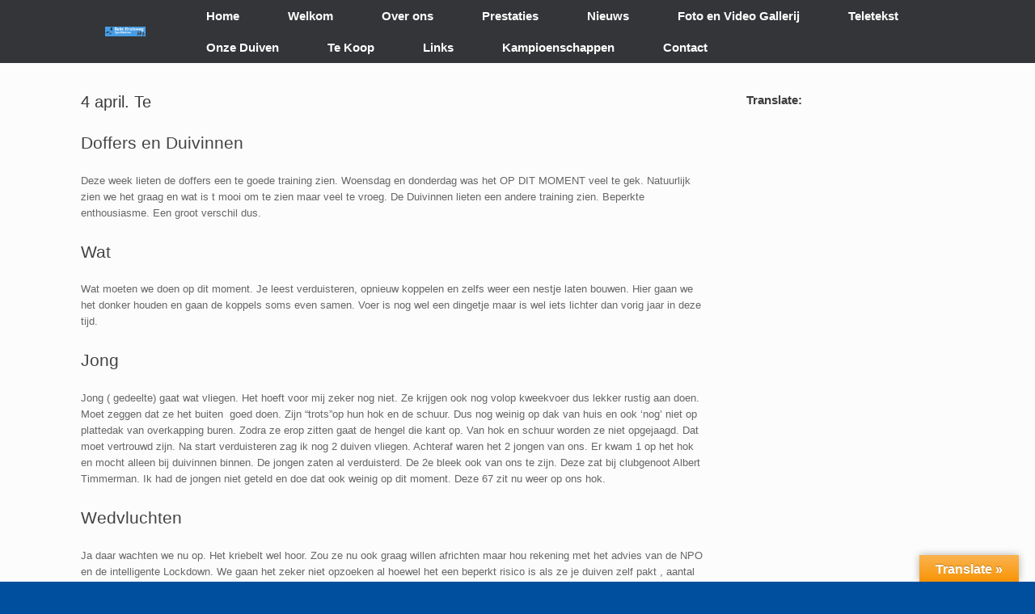

--- FILE ---
content_type: text/html; charset=UTF-8
request_url: https://www.gebrkruisweg.nl/4-april-te/
body_size: 15330
content:
<!DOCTYPE html>
<html lang="nl-NL">
<head>
	<meta charset="UTF-8" />
	<meta http-equiv="X-UA-Compatible" content="IE=10" />
	<link rel="profile" href="http://gmpg.org/xfn/11" />
	<link rel="pingback" href="https://www.gebrkruisweg.nl/xmlrpc.php" />
	<meta name='robots' content='index, follow, max-image-preview:large, max-snippet:-1, max-video-preview:-1' />
	<style>img:is([sizes="auto" i], [sizes^="auto," i]) { contain-intrinsic-size: 3000px 1500px }</style>
	
	<!-- This site is optimized with the Yoast SEO plugin v26.7 - https://yoast.com/wordpress/plugins/seo/ -->
	<title>4 april. Te - Gebr. Kruisweg Postduiven</title>
	<link rel="canonical" href="https://www.gebrkruisweg.nl/4-april-te/" />
	<meta property="og:locale" content="nl_NL" />
	<meta property="og:type" content="article" />
	<meta property="og:title" content="4 april. Te - Gebr. Kruisweg Postduiven" />
	<meta property="og:description" content="Doffers en Duivinnen Deze week lieten de doffers een te goede training zien. Woensdag en donderdag was het OP DIT MOMENT veel te gek. Natuurlijk zien we het graag en wat is t mooi om te zien maar veel te vroeg. De Duivinnen lieten een andere training zien. Beperkte enthousiasme. Een groot verschil dus. Wat [&hellip;]" />
	<meta property="og:url" content="https://www.gebrkruisweg.nl/4-april-te/" />
	<meta property="og:site_name" content="Gebr. Kruisweg Postduiven" />
	<meta property="article:published_time" content="2020-04-04T21:34:20+00:00" />
	<meta property="article:modified_time" content="2020-04-04T22:14:06+00:00" />
	<meta property="og:image" content="http://www.gebrkruisweg.nl/wp-content/uploads/2020/04/6-april-2019.jpg" />
	<meta name="author" content="admin123" />
	<meta name="twitter:card" content="summary_large_image" />
	<meta name="twitter:label1" content="Geschreven door" />
	<meta name="twitter:data1" content="admin123" />
	<meta name="twitter:label2" content="Geschatte leestijd" />
	<meta name="twitter:data2" content="3 minuten" />
	<script type="application/ld+json" class="yoast-schema-graph">{"@context":"https://schema.org","@graph":[{"@type":"Article","@id":"https://www.gebrkruisweg.nl/4-april-te/#article","isPartOf":{"@id":"https://www.gebrkruisweg.nl/4-april-te/"},"author":{"name":"admin123","@id":"https://www.gebrkruisweg.nl/#/schema/person/6c5a84d5016a0954f27d4af9c742bc9c"},"headline":"4 april. Te","datePublished":"2020-04-04T21:34:20+00:00","dateModified":"2020-04-04T22:14:06+00:00","mainEntityOfPage":{"@id":"https://www.gebrkruisweg.nl/4-april-te/"},"wordCount":677,"image":{"@id":"https://www.gebrkruisweg.nl/4-april-te/#primaryimage"},"thumbnailUrl":"http://www.gebrkruisweg.nl/wp-content/uploads/2020/04/6-april-2019.jpg","articleSection":["Geen categorie"],"inLanguage":"nl-NL"},{"@type":"WebPage","@id":"https://www.gebrkruisweg.nl/4-april-te/","url":"https://www.gebrkruisweg.nl/4-april-te/","name":"4 april. Te - Gebr. Kruisweg Postduiven","isPartOf":{"@id":"https://www.gebrkruisweg.nl/#website"},"primaryImageOfPage":{"@id":"https://www.gebrkruisweg.nl/4-april-te/#primaryimage"},"image":{"@id":"https://www.gebrkruisweg.nl/4-april-te/#primaryimage"},"thumbnailUrl":"http://www.gebrkruisweg.nl/wp-content/uploads/2020/04/6-april-2019.jpg","datePublished":"2020-04-04T21:34:20+00:00","dateModified":"2020-04-04T22:14:06+00:00","author":{"@id":"https://www.gebrkruisweg.nl/#/schema/person/6c5a84d5016a0954f27d4af9c742bc9c"},"breadcrumb":{"@id":"https://www.gebrkruisweg.nl/4-april-te/#breadcrumb"},"inLanguage":"nl-NL","potentialAction":[{"@type":"ReadAction","target":["https://www.gebrkruisweg.nl/4-april-te/"]}]},{"@type":"ImageObject","inLanguage":"nl-NL","@id":"https://www.gebrkruisweg.nl/4-april-te/#primaryimage","url":"http://www.gebrkruisweg.nl/wp-content/uploads/2020/04/6-april-2019.jpg","contentUrl":"http://www.gebrkruisweg.nl/wp-content/uploads/2020/04/6-april-2019.jpg"},{"@type":"BreadcrumbList","@id":"https://www.gebrkruisweg.nl/4-april-te/#breadcrumb","itemListElement":[{"@type":"ListItem","position":1,"name":"Home","item":"https://www.gebrkruisweg.nl/"},{"@type":"ListItem","position":2,"name":"Nieuws","item":"https://www.gebrkruisweg.nl/nieuws/"},{"@type":"ListItem","position":3,"name":"4 april. Te"}]},{"@type":"WebSite","@id":"https://www.gebrkruisweg.nl/#website","url":"https://www.gebrkruisweg.nl/","name":"Gebr. Kruisweg Postduiven","description":"","potentialAction":[{"@type":"SearchAction","target":{"@type":"EntryPoint","urlTemplate":"https://www.gebrkruisweg.nl/?s={search_term_string}"},"query-input":{"@type":"PropertyValueSpecification","valueRequired":true,"valueName":"search_term_string"}}],"inLanguage":"nl-NL"},{"@type":"Person","@id":"https://www.gebrkruisweg.nl/#/schema/person/6c5a84d5016a0954f27d4af9c742bc9c","name":"admin123","url":"https://www.gebrkruisweg.nl/author/admin123/"}]}</script>
	<!-- / Yoast SEO plugin. -->


<link rel='dns-prefetch' href='//translate.google.com' />
<link rel="alternate" type="application/rss+xml" title="Gebr. Kruisweg Postduiven &raquo; feed" href="https://www.gebrkruisweg.nl/feed/" />
<link rel="alternate" type="application/rss+xml" title="Gebr. Kruisweg Postduiven &raquo; reacties feed" href="https://www.gebrkruisweg.nl/comments/feed/" />
		<!-- This site uses the Google Analytics by ExactMetrics plugin v8.11.1 - Using Analytics tracking - https://www.exactmetrics.com/ -->
							<script src="//www.googletagmanager.com/gtag/js?id=G-NB0LRMCQ0D"  data-cfasync="false" data-wpfc-render="false" type="text/javascript" async></script>
			<script data-cfasync="false" data-wpfc-render="false" type="text/javascript">
				var em_version = '8.11.1';
				var em_track_user = true;
				var em_no_track_reason = '';
								var ExactMetricsDefaultLocations = {"page_location":"https:\/\/www.gebrkruisweg.nl\/4-april-te\/"};
								if ( typeof ExactMetricsPrivacyGuardFilter === 'function' ) {
					var ExactMetricsLocations = (typeof ExactMetricsExcludeQuery === 'object') ? ExactMetricsPrivacyGuardFilter( ExactMetricsExcludeQuery ) : ExactMetricsPrivacyGuardFilter( ExactMetricsDefaultLocations );
				} else {
					var ExactMetricsLocations = (typeof ExactMetricsExcludeQuery === 'object') ? ExactMetricsExcludeQuery : ExactMetricsDefaultLocations;
				}

								var disableStrs = [
										'ga-disable-G-NB0LRMCQ0D',
									];

				/* Function to detect opted out users */
				function __gtagTrackerIsOptedOut() {
					for (var index = 0; index < disableStrs.length; index++) {
						if (document.cookie.indexOf(disableStrs[index] + '=true') > -1) {
							return true;
						}
					}

					return false;
				}

				/* Disable tracking if the opt-out cookie exists. */
				if (__gtagTrackerIsOptedOut()) {
					for (var index = 0; index < disableStrs.length; index++) {
						window[disableStrs[index]] = true;
					}
				}

				/* Opt-out function */
				function __gtagTrackerOptout() {
					for (var index = 0; index < disableStrs.length; index++) {
						document.cookie = disableStrs[index] + '=true; expires=Thu, 31 Dec 2099 23:59:59 UTC; path=/';
						window[disableStrs[index]] = true;
					}
				}

				if ('undefined' === typeof gaOptout) {
					function gaOptout() {
						__gtagTrackerOptout();
					}
				}
								window.dataLayer = window.dataLayer || [];

				window.ExactMetricsDualTracker = {
					helpers: {},
					trackers: {},
				};
				if (em_track_user) {
					function __gtagDataLayer() {
						dataLayer.push(arguments);
					}

					function __gtagTracker(type, name, parameters) {
						if (!parameters) {
							parameters = {};
						}

						if (parameters.send_to) {
							__gtagDataLayer.apply(null, arguments);
							return;
						}

						if (type === 'event') {
														parameters.send_to = exactmetrics_frontend.v4_id;
							var hookName = name;
							if (typeof parameters['event_category'] !== 'undefined') {
								hookName = parameters['event_category'] + ':' + name;
							}

							if (typeof ExactMetricsDualTracker.trackers[hookName] !== 'undefined') {
								ExactMetricsDualTracker.trackers[hookName](parameters);
							} else {
								__gtagDataLayer('event', name, parameters);
							}
							
						} else {
							__gtagDataLayer.apply(null, arguments);
						}
					}

					__gtagTracker('js', new Date());
					__gtagTracker('set', {
						'developer_id.dNDMyYj': true,
											});
					if ( ExactMetricsLocations.page_location ) {
						__gtagTracker('set', ExactMetricsLocations);
					}
										__gtagTracker('config', 'G-NB0LRMCQ0D', {"forceSSL":"true"} );
										window.gtag = __gtagTracker;										(function () {
						/* https://developers.google.com/analytics/devguides/collection/analyticsjs/ */
						/* ga and __gaTracker compatibility shim. */
						var noopfn = function () {
							return null;
						};
						var newtracker = function () {
							return new Tracker();
						};
						var Tracker = function () {
							return null;
						};
						var p = Tracker.prototype;
						p.get = noopfn;
						p.set = noopfn;
						p.send = function () {
							var args = Array.prototype.slice.call(arguments);
							args.unshift('send');
							__gaTracker.apply(null, args);
						};
						var __gaTracker = function () {
							var len = arguments.length;
							if (len === 0) {
								return;
							}
							var f = arguments[len - 1];
							if (typeof f !== 'object' || f === null || typeof f.hitCallback !== 'function') {
								if ('send' === arguments[0]) {
									var hitConverted, hitObject = false, action;
									if ('event' === arguments[1]) {
										if ('undefined' !== typeof arguments[3]) {
											hitObject = {
												'eventAction': arguments[3],
												'eventCategory': arguments[2],
												'eventLabel': arguments[4],
												'value': arguments[5] ? arguments[5] : 1,
											}
										}
									}
									if ('pageview' === arguments[1]) {
										if ('undefined' !== typeof arguments[2]) {
											hitObject = {
												'eventAction': 'page_view',
												'page_path': arguments[2],
											}
										}
									}
									if (typeof arguments[2] === 'object') {
										hitObject = arguments[2];
									}
									if (typeof arguments[5] === 'object') {
										Object.assign(hitObject, arguments[5]);
									}
									if ('undefined' !== typeof arguments[1].hitType) {
										hitObject = arguments[1];
										if ('pageview' === hitObject.hitType) {
											hitObject.eventAction = 'page_view';
										}
									}
									if (hitObject) {
										action = 'timing' === arguments[1].hitType ? 'timing_complete' : hitObject.eventAction;
										hitConverted = mapArgs(hitObject);
										__gtagTracker('event', action, hitConverted);
									}
								}
								return;
							}

							function mapArgs(args) {
								var arg, hit = {};
								var gaMap = {
									'eventCategory': 'event_category',
									'eventAction': 'event_action',
									'eventLabel': 'event_label',
									'eventValue': 'event_value',
									'nonInteraction': 'non_interaction',
									'timingCategory': 'event_category',
									'timingVar': 'name',
									'timingValue': 'value',
									'timingLabel': 'event_label',
									'page': 'page_path',
									'location': 'page_location',
									'title': 'page_title',
									'referrer' : 'page_referrer',
								};
								for (arg in args) {
																		if (!(!args.hasOwnProperty(arg) || !gaMap.hasOwnProperty(arg))) {
										hit[gaMap[arg]] = args[arg];
									} else {
										hit[arg] = args[arg];
									}
								}
								return hit;
							}

							try {
								f.hitCallback();
							} catch (ex) {
							}
						};
						__gaTracker.create = newtracker;
						__gaTracker.getByName = newtracker;
						__gaTracker.getAll = function () {
							return [];
						};
						__gaTracker.remove = noopfn;
						__gaTracker.loaded = true;
						window['__gaTracker'] = __gaTracker;
					})();
									} else {
										console.log("");
					(function () {
						function __gtagTracker() {
							return null;
						}

						window['__gtagTracker'] = __gtagTracker;
						window['gtag'] = __gtagTracker;
					})();
									}
			</script>
							<!-- / Google Analytics by ExactMetrics -->
		<script type="text/javascript">
/* <![CDATA[ */
window._wpemojiSettings = {"baseUrl":"https:\/\/s.w.org\/images\/core\/emoji\/15.0.3\/72x72\/","ext":".png","svgUrl":"https:\/\/s.w.org\/images\/core\/emoji\/15.0.3\/svg\/","svgExt":".svg","source":{"concatemoji":"https:\/\/www.gebrkruisweg.nl\/wp-includes\/js\/wp-emoji-release.min.js?ver=6.7.4"}};
/*! This file is auto-generated */
!function(i,n){var o,s,e;function c(e){try{var t={supportTests:e,timestamp:(new Date).valueOf()};sessionStorage.setItem(o,JSON.stringify(t))}catch(e){}}function p(e,t,n){e.clearRect(0,0,e.canvas.width,e.canvas.height),e.fillText(t,0,0);var t=new Uint32Array(e.getImageData(0,0,e.canvas.width,e.canvas.height).data),r=(e.clearRect(0,0,e.canvas.width,e.canvas.height),e.fillText(n,0,0),new Uint32Array(e.getImageData(0,0,e.canvas.width,e.canvas.height).data));return t.every(function(e,t){return e===r[t]})}function u(e,t,n){switch(t){case"flag":return n(e,"\ud83c\udff3\ufe0f\u200d\u26a7\ufe0f","\ud83c\udff3\ufe0f\u200b\u26a7\ufe0f")?!1:!n(e,"\ud83c\uddfa\ud83c\uddf3","\ud83c\uddfa\u200b\ud83c\uddf3")&&!n(e,"\ud83c\udff4\udb40\udc67\udb40\udc62\udb40\udc65\udb40\udc6e\udb40\udc67\udb40\udc7f","\ud83c\udff4\u200b\udb40\udc67\u200b\udb40\udc62\u200b\udb40\udc65\u200b\udb40\udc6e\u200b\udb40\udc67\u200b\udb40\udc7f");case"emoji":return!n(e,"\ud83d\udc26\u200d\u2b1b","\ud83d\udc26\u200b\u2b1b")}return!1}function f(e,t,n){var r="undefined"!=typeof WorkerGlobalScope&&self instanceof WorkerGlobalScope?new OffscreenCanvas(300,150):i.createElement("canvas"),a=r.getContext("2d",{willReadFrequently:!0}),o=(a.textBaseline="top",a.font="600 32px Arial",{});return e.forEach(function(e){o[e]=t(a,e,n)}),o}function t(e){var t=i.createElement("script");t.src=e,t.defer=!0,i.head.appendChild(t)}"undefined"!=typeof Promise&&(o="wpEmojiSettingsSupports",s=["flag","emoji"],n.supports={everything:!0,everythingExceptFlag:!0},e=new Promise(function(e){i.addEventListener("DOMContentLoaded",e,{once:!0})}),new Promise(function(t){var n=function(){try{var e=JSON.parse(sessionStorage.getItem(o));if("object"==typeof e&&"number"==typeof e.timestamp&&(new Date).valueOf()<e.timestamp+604800&&"object"==typeof e.supportTests)return e.supportTests}catch(e){}return null}();if(!n){if("undefined"!=typeof Worker&&"undefined"!=typeof OffscreenCanvas&&"undefined"!=typeof URL&&URL.createObjectURL&&"undefined"!=typeof Blob)try{var e="postMessage("+f.toString()+"("+[JSON.stringify(s),u.toString(),p.toString()].join(",")+"));",r=new Blob([e],{type:"text/javascript"}),a=new Worker(URL.createObjectURL(r),{name:"wpTestEmojiSupports"});return void(a.onmessage=function(e){c(n=e.data),a.terminate(),t(n)})}catch(e){}c(n=f(s,u,p))}t(n)}).then(function(e){for(var t in e)n.supports[t]=e[t],n.supports.everything=n.supports.everything&&n.supports[t],"flag"!==t&&(n.supports.everythingExceptFlag=n.supports.everythingExceptFlag&&n.supports[t]);n.supports.everythingExceptFlag=n.supports.everythingExceptFlag&&!n.supports.flag,n.DOMReady=!1,n.readyCallback=function(){n.DOMReady=!0}}).then(function(){return e}).then(function(){var e;n.supports.everything||(n.readyCallback(),(e=n.source||{}).concatemoji?t(e.concatemoji):e.wpemoji&&e.twemoji&&(t(e.twemoji),t(e.wpemoji)))}))}((window,document),window._wpemojiSettings);
/* ]]> */
</script>
<link rel='stylesheet' id='hugeit-lightbox-css-css' href='https://www.gebrkruisweg.nl/wp-content/plugins/lightbox/css/frontend/lightbox.css?ver=6.7.4' type='text/css' media='all' />
<link rel='stylesheet' id='colorbox-css' href='https://www.gebrkruisweg.nl/wp-content/plugins/wp-colorbox/example5/colorbox.css?ver=6.7.4' type='text/css' media='all' />
<style id='wp-emoji-styles-inline-css' type='text/css'>

	img.wp-smiley, img.emoji {
		display: inline !important;
		border: none !important;
		box-shadow: none !important;
		height: 1em !important;
		width: 1em !important;
		margin: 0 0.07em !important;
		vertical-align: -0.1em !important;
		background: none !important;
		padding: 0 !important;
	}
</style>
<link rel='stylesheet' id='wp-block-library-css' href='https://www.gebrkruisweg.nl/wp-includes/css/dist/block-library/style.min.css?ver=6.7.4' type='text/css' media='all' />
<style id='classic-theme-styles-inline-css' type='text/css'>
/*! This file is auto-generated */
.wp-block-button__link{color:#fff;background-color:#32373c;border-radius:9999px;box-shadow:none;text-decoration:none;padding:calc(.667em + 2px) calc(1.333em + 2px);font-size:1.125em}.wp-block-file__button{background:#32373c;color:#fff;text-decoration:none}
</style>
<style id='global-styles-inline-css' type='text/css'>
:root{--wp--preset--aspect-ratio--square: 1;--wp--preset--aspect-ratio--4-3: 4/3;--wp--preset--aspect-ratio--3-4: 3/4;--wp--preset--aspect-ratio--3-2: 3/2;--wp--preset--aspect-ratio--2-3: 2/3;--wp--preset--aspect-ratio--16-9: 16/9;--wp--preset--aspect-ratio--9-16: 9/16;--wp--preset--color--black: #000000;--wp--preset--color--cyan-bluish-gray: #abb8c3;--wp--preset--color--white: #ffffff;--wp--preset--color--pale-pink: #f78da7;--wp--preset--color--vivid-red: #cf2e2e;--wp--preset--color--luminous-vivid-orange: #ff6900;--wp--preset--color--luminous-vivid-amber: #fcb900;--wp--preset--color--light-green-cyan: #7bdcb5;--wp--preset--color--vivid-green-cyan: #00d084;--wp--preset--color--pale-cyan-blue: #8ed1fc;--wp--preset--color--vivid-cyan-blue: #0693e3;--wp--preset--color--vivid-purple: #9b51e0;--wp--preset--gradient--vivid-cyan-blue-to-vivid-purple: linear-gradient(135deg,rgba(6,147,227,1) 0%,rgb(155,81,224) 100%);--wp--preset--gradient--light-green-cyan-to-vivid-green-cyan: linear-gradient(135deg,rgb(122,220,180) 0%,rgb(0,208,130) 100%);--wp--preset--gradient--luminous-vivid-amber-to-luminous-vivid-orange: linear-gradient(135deg,rgba(252,185,0,1) 0%,rgba(255,105,0,1) 100%);--wp--preset--gradient--luminous-vivid-orange-to-vivid-red: linear-gradient(135deg,rgba(255,105,0,1) 0%,rgb(207,46,46) 100%);--wp--preset--gradient--very-light-gray-to-cyan-bluish-gray: linear-gradient(135deg,rgb(238,238,238) 0%,rgb(169,184,195) 100%);--wp--preset--gradient--cool-to-warm-spectrum: linear-gradient(135deg,rgb(74,234,220) 0%,rgb(151,120,209) 20%,rgb(207,42,186) 40%,rgb(238,44,130) 60%,rgb(251,105,98) 80%,rgb(254,248,76) 100%);--wp--preset--gradient--blush-light-purple: linear-gradient(135deg,rgb(255,206,236) 0%,rgb(152,150,240) 100%);--wp--preset--gradient--blush-bordeaux: linear-gradient(135deg,rgb(254,205,165) 0%,rgb(254,45,45) 50%,rgb(107,0,62) 100%);--wp--preset--gradient--luminous-dusk: linear-gradient(135deg,rgb(255,203,112) 0%,rgb(199,81,192) 50%,rgb(65,88,208) 100%);--wp--preset--gradient--pale-ocean: linear-gradient(135deg,rgb(255,245,203) 0%,rgb(182,227,212) 50%,rgb(51,167,181) 100%);--wp--preset--gradient--electric-grass: linear-gradient(135deg,rgb(202,248,128) 0%,rgb(113,206,126) 100%);--wp--preset--gradient--midnight: linear-gradient(135deg,rgb(2,3,129) 0%,rgb(40,116,252) 100%);--wp--preset--font-size--small: 13px;--wp--preset--font-size--medium: 20px;--wp--preset--font-size--large: 36px;--wp--preset--font-size--x-large: 42px;--wp--preset--spacing--20: 0.44rem;--wp--preset--spacing--30: 0.67rem;--wp--preset--spacing--40: 1rem;--wp--preset--spacing--50: 1.5rem;--wp--preset--spacing--60: 2.25rem;--wp--preset--spacing--70: 3.38rem;--wp--preset--spacing--80: 5.06rem;--wp--preset--shadow--natural: 6px 6px 9px rgba(0, 0, 0, 0.2);--wp--preset--shadow--deep: 12px 12px 50px rgba(0, 0, 0, 0.4);--wp--preset--shadow--sharp: 6px 6px 0px rgba(0, 0, 0, 0.2);--wp--preset--shadow--outlined: 6px 6px 0px -3px rgba(255, 255, 255, 1), 6px 6px rgba(0, 0, 0, 1);--wp--preset--shadow--crisp: 6px 6px 0px rgba(0, 0, 0, 1);}:where(.is-layout-flex){gap: 0.5em;}:where(.is-layout-grid){gap: 0.5em;}body .is-layout-flex{display: flex;}.is-layout-flex{flex-wrap: wrap;align-items: center;}.is-layout-flex > :is(*, div){margin: 0;}body .is-layout-grid{display: grid;}.is-layout-grid > :is(*, div){margin: 0;}:where(.wp-block-columns.is-layout-flex){gap: 2em;}:where(.wp-block-columns.is-layout-grid){gap: 2em;}:where(.wp-block-post-template.is-layout-flex){gap: 1.25em;}:where(.wp-block-post-template.is-layout-grid){gap: 1.25em;}.has-black-color{color: var(--wp--preset--color--black) !important;}.has-cyan-bluish-gray-color{color: var(--wp--preset--color--cyan-bluish-gray) !important;}.has-white-color{color: var(--wp--preset--color--white) !important;}.has-pale-pink-color{color: var(--wp--preset--color--pale-pink) !important;}.has-vivid-red-color{color: var(--wp--preset--color--vivid-red) !important;}.has-luminous-vivid-orange-color{color: var(--wp--preset--color--luminous-vivid-orange) !important;}.has-luminous-vivid-amber-color{color: var(--wp--preset--color--luminous-vivid-amber) !important;}.has-light-green-cyan-color{color: var(--wp--preset--color--light-green-cyan) !important;}.has-vivid-green-cyan-color{color: var(--wp--preset--color--vivid-green-cyan) !important;}.has-pale-cyan-blue-color{color: var(--wp--preset--color--pale-cyan-blue) !important;}.has-vivid-cyan-blue-color{color: var(--wp--preset--color--vivid-cyan-blue) !important;}.has-vivid-purple-color{color: var(--wp--preset--color--vivid-purple) !important;}.has-black-background-color{background-color: var(--wp--preset--color--black) !important;}.has-cyan-bluish-gray-background-color{background-color: var(--wp--preset--color--cyan-bluish-gray) !important;}.has-white-background-color{background-color: var(--wp--preset--color--white) !important;}.has-pale-pink-background-color{background-color: var(--wp--preset--color--pale-pink) !important;}.has-vivid-red-background-color{background-color: var(--wp--preset--color--vivid-red) !important;}.has-luminous-vivid-orange-background-color{background-color: var(--wp--preset--color--luminous-vivid-orange) !important;}.has-luminous-vivid-amber-background-color{background-color: var(--wp--preset--color--luminous-vivid-amber) !important;}.has-light-green-cyan-background-color{background-color: var(--wp--preset--color--light-green-cyan) !important;}.has-vivid-green-cyan-background-color{background-color: var(--wp--preset--color--vivid-green-cyan) !important;}.has-pale-cyan-blue-background-color{background-color: var(--wp--preset--color--pale-cyan-blue) !important;}.has-vivid-cyan-blue-background-color{background-color: var(--wp--preset--color--vivid-cyan-blue) !important;}.has-vivid-purple-background-color{background-color: var(--wp--preset--color--vivid-purple) !important;}.has-black-border-color{border-color: var(--wp--preset--color--black) !important;}.has-cyan-bluish-gray-border-color{border-color: var(--wp--preset--color--cyan-bluish-gray) !important;}.has-white-border-color{border-color: var(--wp--preset--color--white) !important;}.has-pale-pink-border-color{border-color: var(--wp--preset--color--pale-pink) !important;}.has-vivid-red-border-color{border-color: var(--wp--preset--color--vivid-red) !important;}.has-luminous-vivid-orange-border-color{border-color: var(--wp--preset--color--luminous-vivid-orange) !important;}.has-luminous-vivid-amber-border-color{border-color: var(--wp--preset--color--luminous-vivid-amber) !important;}.has-light-green-cyan-border-color{border-color: var(--wp--preset--color--light-green-cyan) !important;}.has-vivid-green-cyan-border-color{border-color: var(--wp--preset--color--vivid-green-cyan) !important;}.has-pale-cyan-blue-border-color{border-color: var(--wp--preset--color--pale-cyan-blue) !important;}.has-vivid-cyan-blue-border-color{border-color: var(--wp--preset--color--vivid-cyan-blue) !important;}.has-vivid-purple-border-color{border-color: var(--wp--preset--color--vivid-purple) !important;}.has-vivid-cyan-blue-to-vivid-purple-gradient-background{background: var(--wp--preset--gradient--vivid-cyan-blue-to-vivid-purple) !important;}.has-light-green-cyan-to-vivid-green-cyan-gradient-background{background: var(--wp--preset--gradient--light-green-cyan-to-vivid-green-cyan) !important;}.has-luminous-vivid-amber-to-luminous-vivid-orange-gradient-background{background: var(--wp--preset--gradient--luminous-vivid-amber-to-luminous-vivid-orange) !important;}.has-luminous-vivid-orange-to-vivid-red-gradient-background{background: var(--wp--preset--gradient--luminous-vivid-orange-to-vivid-red) !important;}.has-very-light-gray-to-cyan-bluish-gray-gradient-background{background: var(--wp--preset--gradient--very-light-gray-to-cyan-bluish-gray) !important;}.has-cool-to-warm-spectrum-gradient-background{background: var(--wp--preset--gradient--cool-to-warm-spectrum) !important;}.has-blush-light-purple-gradient-background{background: var(--wp--preset--gradient--blush-light-purple) !important;}.has-blush-bordeaux-gradient-background{background: var(--wp--preset--gradient--blush-bordeaux) !important;}.has-luminous-dusk-gradient-background{background: var(--wp--preset--gradient--luminous-dusk) !important;}.has-pale-ocean-gradient-background{background: var(--wp--preset--gradient--pale-ocean) !important;}.has-electric-grass-gradient-background{background: var(--wp--preset--gradient--electric-grass) !important;}.has-midnight-gradient-background{background: var(--wp--preset--gradient--midnight) !important;}.has-small-font-size{font-size: var(--wp--preset--font-size--small) !important;}.has-medium-font-size{font-size: var(--wp--preset--font-size--medium) !important;}.has-large-font-size{font-size: var(--wp--preset--font-size--large) !important;}.has-x-large-font-size{font-size: var(--wp--preset--font-size--x-large) !important;}
:where(.wp-block-post-template.is-layout-flex){gap: 1.25em;}:where(.wp-block-post-template.is-layout-grid){gap: 1.25em;}
:where(.wp-block-columns.is-layout-flex){gap: 2em;}:where(.wp-block-columns.is-layout-grid){gap: 2em;}
:root :where(.wp-block-pullquote){font-size: 1.5em;line-height: 1.6;}
</style>
<link rel='stylesheet' id='contact-form-7-css' href='https://www.gebrkruisweg.nl/wp-content/plugins/contact-form-7/includes/css/styles.css?ver=6.1.4' type='text/css' media='all' />
<link rel='stylesheet' id='google-language-translator-css' href='https://www.gebrkruisweg.nl/wp-content/plugins/google-language-translator/css/style.css?ver=6.0.20' type='text/css' media='' />
<link rel='stylesheet' id='glt-toolbar-styles-css' href='https://www.gebrkruisweg.nl/wp-content/plugins/google-language-translator/css/toolbar.css?ver=6.0.20' type='text/css' media='' />
<link rel='stylesheet' id='vantage-style-css' href='https://www.gebrkruisweg.nl/wp-content/themes/vantage/style.css?ver=1.20.17' type='text/css' media='all' />
<link rel='stylesheet' id='font-awesome-5-css' href='https://www.gebrkruisweg.nl/wp-content/plugins/beaver-builder-lite-version/fonts/fontawesome/5.15.4/css/all.min.css?ver=2.9.4.2' type='text/css' media='all' />
<link rel='stylesheet' id='font-awesome-css' href='https://www.gebrkruisweg.nl/wp-content/plugins/beaver-builder-lite-version/fonts/fontawesome/5.15.4/css/v4-shims.min.css?ver=2.9.4.2' type='text/css' media='all' />
<link rel='stylesheet' id='siteorigin-mobilenav-css' href='https://www.gebrkruisweg.nl/wp-content/themes/vantage/inc/mobilenav/css/mobilenav.css?ver=1.20.17' type='text/css' media='all' />
<script type="text/javascript" src="https://www.gebrkruisweg.nl/wp-includes/js/jquery/jquery.min.js?ver=3.7.1" id="jquery-core-js"></script>
<script type="text/javascript" src="https://www.gebrkruisweg.nl/wp-includes/js/jquery/jquery-migrate.min.js?ver=3.4.1" id="jquery-migrate-js"></script>
<script type="text/javascript" src="https://www.gebrkruisweg.nl/wp-content/plugins/lightbox/js/frontend/froogaloop2.min.js?ver=6.7.4" id="hugeit-froogaloop-js-js"></script>
<script type="text/javascript" src="https://www.gebrkruisweg.nl/wp-content/plugins/wp-colorbox/jquery.colorbox-min.js?ver=1.1.6" id="colorbox-js"></script>
<script type="text/javascript" src="https://www.gebrkruisweg.nl/wp-content/plugins/wp-colorbox/wp-colorbox.js?ver=1.1.6" id="wp-colorbox-js"></script>
<script type="text/javascript" src="https://www.gebrkruisweg.nl/wp-content/plugins/google-analytics-dashboard-for-wp/assets/js/frontend-gtag.min.js?ver=8.11.1" id="exactmetrics-frontend-script-js" async="async" data-wp-strategy="async"></script>
<script data-cfasync="false" data-wpfc-render="false" type="text/javascript" id='exactmetrics-frontend-script-js-extra'>/* <![CDATA[ */
var exactmetrics_frontend = {"js_events_tracking":"true","download_extensions":"zip,mp3,mpeg,pdf,docx,pptx,xlsx,rar","inbound_paths":"[{\"path\":\"\\\/go\\\/\",\"label\":\"affiliate\"},{\"path\":\"\\\/recommend\\\/\",\"label\":\"affiliate\"}]","home_url":"https:\/\/www.gebrkruisweg.nl","hash_tracking":"false","v4_id":"G-NB0LRMCQ0D"};/* ]]> */
</script>
<script type="text/javascript" src="https://www.gebrkruisweg.nl/wp-includes/js/tinymce/tinymce.min.js?ver=49110-20201110" id="wp-tinymce-root-js"></script>
<script type="text/javascript" src="https://www.gebrkruisweg.nl/wp-includes/js/tinymce/plugins/compat3x/plugin.min.js?ver=49110-20201110" id="wp-tinymce-js"></script>
<script type="text/javascript" src="https://www.gebrkruisweg.nl/wp-content/themes/vantage/js/jquery.flexslider.min.js?ver=2.1" id="jquery-flexslider-js"></script>
<script type="text/javascript" src="https://www.gebrkruisweg.nl/wp-content/themes/vantage/js/jquery.touchSwipe.min.js?ver=1.6.6" id="jquery-touchswipe-js"></script>
<script type="text/javascript" id="vantage-main-js-extra">
/* <![CDATA[ */
var vantage = {"fitvids":"1"};
/* ]]> */
</script>
<script type="text/javascript" src="https://www.gebrkruisweg.nl/wp-content/themes/vantage/js/jquery.theme-main.min.js?ver=1.20.17" id="vantage-main-js"></script>
<!--[if lt IE 9]>
<script type="text/javascript" src="https://www.gebrkruisweg.nl/wp-content/themes/vantage/js/html5.min.js?ver=3.7.3" id="vantage-html5-js"></script>
<![endif]-->
<!--[if (gte IE 6)&(lte IE 8)]>
<script type="text/javascript" src="https://www.gebrkruisweg.nl/wp-content/themes/vantage/js/selectivizr.min.js?ver=1.0.3b" id="vantage-selectivizr-js"></script>
<![endif]-->
<script type="text/javascript" id="siteorigin-mobilenav-js-extra">
/* <![CDATA[ */
var mobileNav = {"search":"","text":{"navigate":"Menu","back":"Terug","close":"Sluiten"},"nextIconUrl":"https:\/\/www.gebrkruisweg.nl\/wp-content\/themes\/vantage\/inc\/mobilenav\/images\/next.png","mobileMenuClose":"<i class=\"fa fa-times\"><\/i>"};
/* ]]> */
</script>
<script type="text/javascript" src="https://www.gebrkruisweg.nl/wp-content/themes/vantage/inc/mobilenav/js/mobilenav.min.js?ver=1.20.17" id="siteorigin-mobilenav-js"></script>
<link rel="https://api.w.org/" href="https://www.gebrkruisweg.nl/wp-json/" /><link rel="alternate" title="JSON" type="application/json" href="https://www.gebrkruisweg.nl/wp-json/wp/v2/posts/3281" /><link rel="EditURI" type="application/rsd+xml" title="RSD" href="https://www.gebrkruisweg.nl/xmlrpc.php?rsd" />
<meta name="generator" content="WordPress 6.7.4" />
<link rel='shortlink' href='https://www.gebrkruisweg.nl/?p=3281' />
<link rel="alternate" title="oEmbed (JSON)" type="application/json+oembed" href="https://www.gebrkruisweg.nl/wp-json/oembed/1.0/embed?url=https%3A%2F%2Fwww.gebrkruisweg.nl%2F4-april-te%2F" />
<link rel="alternate" title="oEmbed (XML)" type="text/xml+oembed" href="https://www.gebrkruisweg.nl/wp-json/oembed/1.0/embed?url=https%3A%2F%2Fwww.gebrkruisweg.nl%2F4-april-te%2F&#038;format=xml" />
<style>#google_language_translator a{display:none!important;}div.skiptranslate.goog-te-gadget{display:inline!important;}.goog-te-gadget{color:transparent!important;}.goog-te-gadget{font-size:0px!important;}.goog-branding{display:none;}.goog-tooltip{display: none!important;}.goog-tooltip:hover{display: none!important;}.goog-text-highlight{background-color:transparent!important;border:none!important;box-shadow:none!important;}#google_language_translator{color:transparent;}body{top:0px!important;}#goog-gt-{display:none!important;}font font{background-color:transparent!important;box-shadow:none!important;position:initial!important;}</style><meta name="viewport" content="width=device-width, initial-scale=1" />			<style type="text/css">
				.so-mobilenav-mobile + * { display: none; }
				@media screen and (max-width: 480px) { .so-mobilenav-mobile + * { display: block; } .so-mobilenav-standard + * { display: none; } .site-navigation #search-icon { display: none; } .has-menu-search .main-navigation ul { margin-right: 0 !important; }
									}
			</style>
				<style type="text/css" media="screen">
			#footer-widgets .widget { width: 100%; }
			#masthead-widgets .widget { width: 100%; }
		</style>
		<style type="text/css" id="vantage-footer-widgets">#footer-widgets aside { width : 100%; }</style> <style type="text/css" id="customizer-css">#masthead.site-header .hgroup .site-title, #masthead.site-header.masthead-logo-in-menu .logo > .site-title { font-size: 21.6px } div[class^="menu-"][class$="-container"] { margin-right: auto; margin-left: auto } .main-navigation a, .site-header .shopping-cart-link [class^="fa fa-"], .site-header .shopping-cart-dropdown .widget .product_list_widget li.mini_cart_item, .site-header .shopping-cart-dropdown .widget .total { color: #ffffff } .main-navigation ul ul { background-color: #5e1200 } .main-navigation ul ul a { color: #ffffff } .main-navigation [class^="fa fa-"], .main-navigation .mobile-nav-icon { color: #1e73be } #search-icon #search-icon-icon { background-color: #343538 } #search-icon .searchform { background-color: #343538 } .main-navigation ul li a { padding-top: 12px; padding-bottom: 12px } .main-navigation ul li a, #masthead.masthead-logo-in-menu .logo { padding-left: 30px; padding-right: 30px } .main-navigation ul li { font-size: 15px } a.button, button, html input[type="button"], input[type="reset"], input[type="submit"], .post-navigation a, #image-navigation a, article.post .more-link, article.page .more-link, .paging-navigation a, .woocommerce #page-wrapper .button, .woocommerce a.button, .woocommerce .checkout-button, .woocommerce input.button, .woocommerce #respond input#submit.alt, .woocommerce a.button.alt, .woocommerce button.button.alt, .woocommerce input.button.alt, #infinite-handle span { -webkit-box-shadow: none; -moz-box-shadow: none; box-shadow: none } .widget_circleicon-widget .circle-icon-box .circle-icon:not(.icon-style-set) { background-color: #0c4289 } #masthead { background-color: #ad8516 } #colophon, body.layout-full { background-color: #004f9e } #footer-widgets .widget { color: #aaaaaa } #colophon .widget_nav_menu .menu-item a { border-color: #aaaaaa } #footer-widgets .widget a, #footer-widgets .widget a:visited { color: #a5a5a5 } #colophon #theme-attribution, #colophon #site-info { color: #ffffff } </style></head>

<body class="post-template-default single single-post postid-3281 single-format-standard wp-custom-logo fl-builder-lite-2-9-4-2 fl-no-js metaslider-plugin responsive layout-full no-js has-sidebar page-layout-default mobilenav">


<div id="page-wrapper">

	<a class="skip-link screen-reader-text" href="#content">Ga naar de inhoud</a>

	
	
		
<header id="masthead" class="site-header masthead-logo-in-menu " role="banner">

	
<nav class="site-navigation main-navigation primary use-sticky-menu">

	<div class="full-container">
							<div class="logo-in-menu-wrapper">
				<a href="https://www.gebrkruisweg.nl/" title="Gebr. Kruisweg Postduiven" rel="home" class="logo"><img src="https://www.gebrkruisweg.nl/wp-content/uploads/2018/05/logo-gebrkruisweg-9mei.jpg.png"  class="logo-height-constrain"  width="150"  height="37"  alt="Gebr. Kruisweg Postduiven logo"  /></a>
							</div>
		
					<div id="so-mobilenav-standard-1" data-id="1" class="so-mobilenav-standard"></div><div class="menu-bovenste-menu-container"><ul id="menu-bovenste-menu" class="menu"><li id="menu-item-27" class="menu-item menu-item-type-custom menu-item-object-custom menu-item-home menu-item-27"><a href="http://www.gebrkruisweg.nl/"><span class="icon"></span>Home</a></li>
<li id="menu-item-243" class="menu-item menu-item-type-post_type menu-item-object-page menu-item-243"><a href="https://www.gebrkruisweg.nl/welkom/">Welkom</a></li>
<li id="menu-item-238" class="menu-item menu-item-type-post_type menu-item-object-page menu-item-238"><a href="https://www.gebrkruisweg.nl/over-ons/">Over ons</a></li>
<li id="menu-item-239" class="menu-item menu-item-type-post_type menu-item-object-page menu-item-has-children menu-item-239"><a href="https://www.gebrkruisweg.nl/prestaties/">Prestaties</a>
<ul class="sub-menu">
	<li id="menu-item-292" class="menu-item menu-item-type-post_type menu-item-object-page menu-item-has-children menu-item-292"><a href="https://www.gebrkruisweg.nl/prestaties/kampioenschappen/">Kampioenschappen</a>
	<ul class="sub-menu">
		<li id="menu-item-6845" class="menu-item menu-item-type-post_type menu-item-object-page menu-item-6845"><a href="https://www.gebrkruisweg.nl/2024-2/">2024</a></li>
		<li id="menu-item-5988" class="menu-item menu-item-type-post_type menu-item-object-page menu-item-5988"><a href="https://www.gebrkruisweg.nl/2023-2/">2023</a></li>
		<li id="menu-item-3831" class="menu-item menu-item-type-post_type menu-item-object-page menu-item-3831"><a href="https://www.gebrkruisweg.nl/2020-2/">2020</a></li>
		<li id="menu-item-3004" class="menu-item menu-item-type-post_type menu-item-object-page menu-item-3004"><a href="https://www.gebrkruisweg.nl/2019-2/">2019</a></li>
		<li id="menu-item-2274" class="menu-item menu-item-type-post_type menu-item-object-page menu-item-2274"><a href="https://www.gebrkruisweg.nl/prestaties/kampioenschappen/2018-2/">2018</a></li>
		<li id="menu-item-352" class="menu-item menu-item-type-post_type menu-item-object-page menu-item-352"><a href="https://www.gebrkruisweg.nl/prestaties/kampioenschappen/2017-3/">2017</a></li>
		<li id="menu-item-315" class="menu-item menu-item-type-post_type menu-item-object-page menu-item-315"><a href="https://www.gebrkruisweg.nl/prestaties/kampioenschappen/2016-2/">2016</a></li>
		<li id="menu-item-322" class="menu-item menu-item-type-post_type menu-item-object-page menu-item-322"><a href="https://www.gebrkruisweg.nl/prestaties/kampioenschappen/2015-3/">2015</a></li>
		<li id="menu-item-323" class="menu-item menu-item-type-post_type menu-item-object-page menu-item-323"><a href="https://www.gebrkruisweg.nl/prestaties/kampioenschappen/2015-2/">2014</a></li>
		<li id="menu-item-338" class="menu-item menu-item-type-post_type menu-item-object-page menu-item-338"><a href="https://www.gebrkruisweg.nl/prestaties/kampioenschappen/2013-2/">2013</a></li>
		<li id="menu-item-337" class="menu-item menu-item-type-post_type menu-item-object-page menu-item-337"><a href="https://www.gebrkruisweg.nl/prestaties/kampioenschappen/2012-2/">2012</a></li>
		<li id="menu-item-336" class="menu-item menu-item-type-post_type menu-item-object-page menu-item-336"><a href="https://www.gebrkruisweg.nl/prestaties/kampioenschappen/2011-2/">2011</a></li>
		<li id="menu-item-335" class="menu-item menu-item-type-post_type menu-item-object-page menu-item-335"><a href="https://www.gebrkruisweg.nl/prestaties/kampioenschappen/2010-2/">2010</a></li>
		<li id="menu-item-334" class="menu-item menu-item-type-post_type menu-item-object-page menu-item-334"><a href="https://www.gebrkruisweg.nl/prestaties/kampioenschappen/2009-2/">2009</a></li>
	</ul>
</li>
	<li id="menu-item-293" class="menu-item menu-item-type-post_type menu-item-object-page menu-item-has-children menu-item-293"><a href="https://www.gebrkruisweg.nl/prestaties/top-uitslagen/">Top Uitslagen</a>
	<ul class="sub-menu">
		<li id="menu-item-2817" class="menu-item menu-item-type-post_type menu-item-object-page menu-item-2817"><a href="https://www.gebrkruisweg.nl/top-uitslagen-2019/">Top uitslagen 2019</a></li>
		<li id="menu-item-2285" class="menu-item menu-item-type-post_type menu-item-object-page menu-item-2285"><a href="https://www.gebrkruisweg.nl/top-uitslagen-2018/">Top uitslagen 2018</a></li>
		<li id="menu-item-2279" class="menu-item menu-item-type-post_type menu-item-object-page menu-item-2279"><a href="https://www.gebrkruisweg.nl/top-uitslagen-2017/">Top uitslagen 2017</a></li>
	</ul>
</li>
	<li id="menu-item-241" class="menu-item menu-item-type-post_type menu-item-object-page menu-item-has-children menu-item-241"><a href="https://www.gebrkruisweg.nl/uitslagen/">Uitslagen</a>
	<ul class="sub-menu">
		<li id="menu-item-280" class="menu-item menu-item-type-post_type menu-item-object-page menu-item-280"><a href="https://www.gebrkruisweg.nl/uitslagen/2017-2/">2017</a></li>
		<li id="menu-item-255" class="menu-item menu-item-type-post_type menu-item-object-page menu-item-255"><a href="https://www.gebrkruisweg.nl/uitslagen/2016-2/">2016</a></li>
		<li id="menu-item-258" class="menu-item menu-item-type-post_type menu-item-object-page menu-item-258"><a href="https://www.gebrkruisweg.nl/uitslagen/2015-2/">2015</a></li>
		<li id="menu-item-264" class="menu-item menu-item-type-post_type menu-item-object-page menu-item-264"><a href="https://www.gebrkruisweg.nl/uitslagen/2014-2/">2014</a></li>
		<li id="menu-item-267" class="menu-item menu-item-type-post_type menu-item-object-page menu-item-267"><a href="https://www.gebrkruisweg.nl/uitslagen/2013-2/">2013</a></li>
		<li id="menu-item-285" class="menu-item menu-item-type-post_type menu-item-object-page menu-item-285"><a href="https://www.gebrkruisweg.nl/uitslagen/2012-2/">2012</a></li>
		<li id="menu-item-284" class="menu-item menu-item-type-post_type menu-item-object-page menu-item-284"><a href="https://www.gebrkruisweg.nl/uitslagen/2011-2/">2011</a></li>
		<li id="menu-item-1049" class="menu-item menu-item-type-post_type menu-item-object-page menu-item-1049"><a href="https://www.gebrkruisweg.nl/video/">Video</a></li>
		<li id="menu-item-283" class="menu-item menu-item-type-post_type menu-item-object-page menu-item-283"><a href="https://www.gebrkruisweg.nl/uitslagen/2010-2/">2010</a></li>
		<li id="menu-item-282" class="menu-item menu-item-type-post_type menu-item-object-page menu-item-282"><a href="https://www.gebrkruisweg.nl/uitslagen/2009-2/">2009</a></li>
		<li id="menu-item-281" class="menu-item menu-item-type-post_type menu-item-object-page menu-item-281"><a href="https://www.gebrkruisweg.nl/uitslagen/2008-2/">2008</a></li>
	</ul>
</li>
</ul>
</li>
<li id="menu-item-237" class="menu-item menu-item-type-post_type menu-item-object-page current_page_parent menu-item-237"><a href="https://www.gebrkruisweg.nl/nieuws/">Nieuws</a></li>
<li id="menu-item-233" class="menu-item menu-item-type-post_type menu-item-object-page menu-item-has-children menu-item-233"><a href="https://www.gebrkruisweg.nl/foto-gallerij/">Foto en Video Gallerij</a>
<ul class="sub-menu">
	<li id="menu-item-1050" class="menu-item menu-item-type-post_type menu-item-object-page menu-item-1050"><a href="https://www.gebrkruisweg.nl/video/">Video</a></li>
</ul>
</li>
<li id="menu-item-294" class="menu-item menu-item-type-post_type menu-item-object-page menu-item-has-children menu-item-294"><a href="https://www.gebrkruisweg.nl/prestaties/teletekst/">Teletekst</a>
<ul class="sub-menu">
	<li id="menu-item-5965" class="menu-item menu-item-type-post_type menu-item-object-page menu-item-5965"><a href="https://www.gebrkruisweg.nl/2023-tt/">2023 TT</a></li>
	<li id="menu-item-3796" class="menu-item menu-item-type-post_type menu-item-object-page menu-item-3796"><a href="https://www.gebrkruisweg.nl/2020-tt/">2020 TT</a></li>
	<li id="menu-item-2682" class="menu-item menu-item-type-post_type menu-item-object-page menu-item-2682"><a href="https://www.gebrkruisweg.nl/prestaties/teletekst/2019-teletekst/">2019 TT</a></li>
	<li id="menu-item-1623" class="menu-item menu-item-type-post_type menu-item-object-page menu-item-1623"><a href="https://www.gebrkruisweg.nl/2018-tt/">2018 TT</a></li>
	<li id="menu-item-421" class="menu-item menu-item-type-post_type menu-item-object-page menu-item-421"><a href="https://www.gebrkruisweg.nl/2017-tt/">2017 TT</a></li>
	<li id="menu-item-398" class="menu-item menu-item-type-post_type menu-item-object-page menu-item-398"><a href="https://www.gebrkruisweg.nl/2016-tt/">2016 TT</a></li>
	<li id="menu-item-467" class="menu-item menu-item-type-post_type menu-item-object-page menu-item-467"><a href="https://www.gebrkruisweg.nl/2010-2015-tt/">2010-2015 TT</a></li>
</ul>
</li>
<li id="menu-item-577" class="menu-item menu-item-type-post_type menu-item-object-page menu-item-has-children menu-item-577"><a href="https://www.gebrkruisweg.nl/onze-duiven/">Onze Duiven</a>
<ul class="sub-menu">
	<li id="menu-item-235" class="menu-item menu-item-type-post_type menu-item-object-page menu-item-has-children menu-item-235"><a href="https://www.gebrkruisweg.nl/kwekers/">Kwekers</a>
	<ul class="sub-menu">
		<li id="menu-item-642" class="menu-item menu-item-type-post_type menu-item-object-page menu-item-642"><a href="https://www.gebrkruisweg.nl/cg-koopman-lijn/">C&#038;G Koopman lijn</a></li>
		<li id="menu-item-626" class="menu-item menu-item-type-post_type menu-item-object-page menu-item-626"><a href="https://www.gebrkruisweg.nl/van-de-harry/">Van de Harry</a></li>
		<li id="menu-item-625" class="menu-item menu-item-type-post_type menu-item-object-page menu-item-625"><a href="https://www.gebrkruisweg.nl/heremans-lijn/">Heremans lijn</a></li>
		<li id="menu-item-624" class="menu-item menu-item-type-post_type menu-item-object-page menu-item-624"><a href="https://www.gebrkruisweg.nl/gaby-vandenabeele-lijn/">Gaby Vandenabeele lijn</a></li>
		<li id="menu-item-622" class="menu-item menu-item-type-post_type menu-item-object-page menu-item-622"><a href="https://www.gebrkruisweg.nl/lindenlauf-lijn/">Lindenlauf lijn</a></li>
		<li id="menu-item-621" class="menu-item menu-item-type-post_type menu-item-object-page menu-item-621"><a href="https://www.gebrkruisweg.nl/engels-lijn/">Engels lijn</a></li>
		<li id="menu-item-619" class="menu-item menu-item-type-post_type menu-item-object-page menu-item-619"><a href="https://www.gebrkruisweg.nl/op-de-beeck-baetens-lijn/">Op de Beeck-Baetens lijn</a></li>
		<li id="menu-item-617" class="menu-item menu-item-type-post_type menu-item-object-page menu-item-617"><a href="https://www.gebrkruisweg.nl/herbots-lijn/">Herbots lijn</a></li>
		<li id="menu-item-616" class="menu-item menu-item-type-post_type menu-item-object-page menu-item-616"><a href="https://www.gebrkruisweg.nl/jan-v-d-pasch-dochter-lijn/">Jan v.d. Pasch &#038;Dochter lijn</a></li>
		<li id="menu-item-615" class="menu-item menu-item-type-post_type menu-item-object-page menu-item-615"><a href="https://www.gebrkruisweg.nl/janssen-lijn/">Janssen lijn</a></li>
		<li id="menu-item-614" class="menu-item menu-item-type-post_type menu-item-object-page menu-item-614"><a href="https://www.gebrkruisweg.nl/timmerman/">Timmerman</a></li>
		<li id="menu-item-613" class="menu-item menu-item-type-post_type menu-item-object-page menu-item-613"><a href="https://www.gebrkruisweg.nl/anton-ruitenberg/">Anton Ruitenberg</a></li>
		<li id="menu-item-6043" class="menu-item menu-item-type-post_type menu-item-object-page menu-item-6043"><a href="https://www.gebrkruisweg.nl/f-van-der-meer-leideman/">F. van der Meer /Leideman</a></li>
	</ul>
</li>
	<li id="menu-item-242" class="menu-item menu-item-type-post_type menu-item-object-page menu-item-242"><a href="https://www.gebrkruisweg.nl/vliegers/">Vliegers</a></li>
</ul>
</li>
<li id="menu-item-240" class="menu-item menu-item-type-post_type menu-item-object-page menu-item-240"><a href="https://www.gebrkruisweg.nl/te-koop/">Te Koop</a></li>
<li id="menu-item-236" class="menu-item menu-item-type-post_type menu-item-object-page menu-item-236"><a href="https://www.gebrkruisweg.nl/links/">Links</a></li>
<li id="menu-item-3003" class="menu-item menu-item-type-post_type menu-item-object-page menu-item-3003"><a href="https://www.gebrkruisweg.nl/prestaties/kampioenschappen/">Kampioenschappen</a></li>
<li id="menu-item-6079" class="menu-item menu-item-type-post_type menu-item-object-page menu-item-6079"><a href="https://www.gebrkruisweg.nl/contact/">Contact</a></li>
</ul></div><div id="so-mobilenav-mobile-1" data-id="1" class="so-mobilenav-mobile"></div><div class="menu-mobilenav-container"><ul id="mobile-nav-item-wrap-1" class="menu"><li><a href="#" class="mobilenav-main-link" data-id="1"><span class="mobile-nav-icon"></span><span class="mobilenav-main-link-text">Menu</span></a></li></ul></div>		
		
					</div>
</nav><!-- .site-navigation .main-navigation -->

</header><!-- #masthead .site-header -->

	
	
	
	
	<div id="main" class="site-main">
		<div class="full-container">
			
<div id="primary" class="content-area">
	<div id="content" class="site-content" role="main">

		
		
<article id="post-3281" class="post post-3281 type-post status-publish format-standard hentry category-geen-categorie">

	<div class="entry-main">

		
					<header class="entry-header">

				
									<h1 class="entry-title">4 april. Te</h1>
				
				
			</header><!-- .entry-header -->
		
		<div class="entry-content">
			<h2>Doffers en Duivinnen</h2>
<p>Deze week lieten de doffers een te goede training zien. Woensdag en donderdag was het OP DIT MOMENT veel te gek. Natuurlijk zien we het graag en wat is t mooi om te zien maar veel te vroeg. De Duivinnen lieten een andere training zien. Beperkte enthousiasme. Een groot verschil dus.</p>
<h2>Wat</h2>
<p>Wat moeten we doen op dit moment. Je leest verduisteren, opnieuw koppelen en zelfs weer een nestje laten bouwen. Hier gaan we het donker houden en gaan de koppels soms even samen. Voer is nog wel een dingetje maar is wel iets lichter dan vorig jaar in deze tijd.</p>
<h2>Jong</h2>
<p>Jong ( gedeelte) gaat wat vliegen. Het hoeft voor mij zeker nog niet. Ze krijgen ook nog volop kweekvoer dus lekker rustig aan doen. Moet zeggen dat ze het buiten  goed doen. Zijn &#8220;trots&#8221;op hun hok en de schuur. Dus nog weinig op dak van huis en ook &#8216;nog&#8217; niet op plattedak van overkapping buren. Zodra ze erop zitten gaat de hengel die kant op. Van hok en schuur worden ze niet opgejaagd. Dat moet vertrouwd zijn. Na start verduisteren zag ik nog 2 duiven vliegen. Achteraf waren het 2 jongen van ons. Er kwam 1 op het hok en mocht alleen bij duivinnen binnen. De jongen zaten al verduisterd. De 2e bleek ook van ons te zijn. Deze zat bij clubgenoot Albert Timmerman. Ik had de jongen niet geteld en doe dat ook weinig op dit moment. Deze 67 zit nu weer op ons hok.</p>
<h2>Wedvluchten</h2>
<p>Ja daar wachten we nu op. Het kriebelt wel hoor. Zou ze nu ook graag willen africhten maar hou rekening met het advies van de NPO en de intelligente Lockdown. We gaan het zeker niet opzoeken al hoewel het een beperkt risico is als ze je duiven zelf pakt , aantal km van huis loslaat en weer terug rijdt. Maar nogmaals ik respecteer het advies.</p>
<h2>2019</h2>
<p>Wel kijken we even terug naar de start van seizoen 2019. Wat een <strong>dramatisch</strong> begin was dat. De trouwe lezer weet dat vast nog wel. Bij de 1e trainingsvlucht nog een mooie 8e prijs  van Rayon en 2e in de club: Hier hadden we alleen de doffers mee.</p>
<p><img fetchpriority="high" decoding="async" class="alignnone size-full wp-image-3284" src="https://www.gebrkruisweg.nl/wp-content/uploads/2020/04/6-april-2019.jpg" alt="" width="873" height="394" srcset="https://www.gebrkruisweg.nl/wp-content/uploads/2020/04/6-april-2019.jpg 873w, https://www.gebrkruisweg.nl/wp-content/uploads/2020/04/6-april-2019-300x135.jpg 300w, https://www.gebrkruisweg.nl/wp-content/uploads/2020/04/6-april-2019-768x347.jpg 768w" sizes="(max-width: 873px) 100vw, 873px" /></p>
<p>Maar dit was maar een training. Toen kwam de 1e wedvlucht: Deurne</p>
<p><img decoding="async" class="alignnone size-full wp-image-3286" src="https://www.gebrkruisweg.nl/wp-content/uploads/2020/04/deurne-2019.jpg" alt="" width="751" height="608" srcset="https://www.gebrkruisweg.nl/wp-content/uploads/2020/04/deurne-2019.jpg 751w, https://www.gebrkruisweg.nl/wp-content/uploads/2020/04/deurne-2019-300x243.jpg 300w" sizes="(max-width: 751px) 100vw, 751px" /></p>
<p>Ja u leest het goed. In club starten we met een <strong>179e prijs</strong> en in rayon er onder door. Dan klokken we wel in 2 minuten 18 van de 25. Je voelt het al aankomen: De klok werkte niet. Toen ik klok klaar had wel de 1e duif die aankwam over klok gehaald. Was die op tijd? Ja die was op tijd! Een bezoeker meldde direct dat die mooi op tijd was. Ja dan baal je wel want na die 1e duif geen duif meer zien aankomen want ik was bezig met de klok. Uiteindelijk mijn eigen stomme fout hersteld en toch aantal duiven over antenne gehaald.</p>
<h2>Beloning</h2>
<p>De frustratie was natuurlijk na de vorige vlucht groot geweest. Grote troost was dat ze wel goed hadden gevlogen alleen hun baasje had last een black out. Wat is het dan mooi als je duiven de week na die drama vlucht je belonen met een topprestatie:</p>
<p><img decoding="async" class="alignnone size-full wp-image-3287" src="https://www.gebrkruisweg.nl/wp-content/uploads/2020/04/27-april-2019.jpg" alt="" width="935" height="455" srcset="https://www.gebrkruisweg.nl/wp-content/uploads/2020/04/27-april-2019.jpg 935w, https://www.gebrkruisweg.nl/wp-content/uploads/2020/04/27-april-2019-300x146.jpg 300w, https://www.gebrkruisweg.nl/wp-content/uploads/2020/04/27-april-2019-768x374.jpg 768w" sizes="(max-width: 935px) 100vw, 935px" /></p>
<p>In het rayon een 1e <strong>en</strong> 2e. 17 van de 25 in de prijzen. Dus waren ze die week er voor ook goed? Jazeker. Gaaf dat dan je duiven  revanche nemen. Zo goed zelfs dat ze in de Afdeling een prestatie haalden om trots op te zijn. Kijk ook naar de 16-144. Deze duivin vloog later in seizoen een 2e en 8e NPO op Troyes en Auxerre.</p>
<p>Een 40e en 43e prijs van 20.693 duiven. Maar kijk goed! Het was een vlucht met wind mee. Dan zit je in zuiden van Rayon (Steenwijk) niet echt gunstig. Wij hebben 174 km en alle anderen zitten ver boven de 210 km. Een topprestatie weer van de 144 en van de 500.</p>
<p><img loading="lazy" decoding="async" class="alignnone size-full wp-image-3288" src="https://www.gebrkruisweg.nl/wp-content/uploads/2020/04/27-april-2019-Afdeling.jpg" alt="" width="942" height="886" srcset="https://www.gebrkruisweg.nl/wp-content/uploads/2020/04/27-april-2019-Afdeling.jpg 942w, https://www.gebrkruisweg.nl/wp-content/uploads/2020/04/27-april-2019-Afdeling-300x282.jpg 300w, https://www.gebrkruisweg.nl/wp-content/uploads/2020/04/27-april-2019-Afdeling-768x722.jpg 768w" sizes="auto, (max-width: 942px) 100vw, 942px" /></p>
<p>Wat een geluk dat er aftrekvluchten waren in 2019. Zo werden we uiteindelijk toch nog in 2019</p>
<p><strong>Kampioen Generaal Kort van het Rayon West.</strong></p>
<p>Afijn dat was de start van 2019. Start seizoen 2020 is al anders en we moeten maar afwachten hoe die verloopt.</p>
					</div><!-- .entry-content -->

		
		
		
	</div>

</article><!-- #post-3281 -->

				<nav id="nav-below" class="site-navigation post-navigation">
			<h2 class="assistive-text">Berichtnavigatie</h2>

			
				<div class="single-nav-wrapper">
					<div class="nav-previous"><a href="https://www.gebrkruisweg.nl/29-maart-het-oog-wil-ook-wat/" rel="prev"><span class="meta-nav">&larr;</span> 29 maart. Het oog wil ook wat</a></div>					<div class="nav-next"><a href="https://www.gebrkruisweg.nl/6-april-klussen/" rel="next">6 april Klussen <span class="meta-nav">&rarr;</span></a></div>				</div>

			
		</nav><!-- #nav-below -->
		
		
		

	</div><!-- #content .site-content -->
</div><!-- #primary .content-area -->


<div id="secondary" class="widget-area" role="complementary">
		<aside id="glt_widget-3" class="widget widget_glt_widget"><h3 class="widget-title">Translate:</h3><div id="google_language_translator" class="default-language-nl"></div></aside><aside id="text-10" class="widget widget_text">			<div class="textwidget"></div>
		</aside>	</div><!-- #secondary .widget-area -->

					</div><!-- .full-container -->
	</div><!-- #main .site-main -->

	
	
	<footer id="colophon" class="site-footer" role="contentinfo">

			<div id="footer-widgets" class="full-container">
			<aside id="search-5" class="widget widget_search">
<form method="get" class="searchform" action="https://www.gebrkruisweg.nl/" role="search">
	<label for="search-form" class="screen-reader-text">Zoeken naar:</label>
	<input type="search" name="s" class="field" id="search-form" value="" placeholder="Zoeken"/>
</form>
</aside>		</div><!-- #footer-widgets -->
	
			<div id="site-info">
			<span>www.gebrkruisweg.nl</span>		</div><!-- #site-info -->
	
	<div id="theme-attribution">Een <a href="https://siteorigin.com">SiteOrigin</a> thema</div>
</footer><!-- #colophon .site-footer -->

	
</div><!-- #page-wrapper -->


<div id="glt-translate-trigger"><span class="translate">Translate »</span></div><div id="glt-toolbar"></div><div id='glt-footer'></div><script>function GoogleLanguageTranslatorInit() { new google.translate.TranslateElement({pageLanguage: 'nl', includedLanguages:'zh-CN,zh-TW,en,fr,de,hu,it,ja', autoDisplay: false, multilanguagePage:true}, 'google_language_translator');}</script>		<a href="#" id="scroll-to-top" class="scroll-to-top" title="Scroll naar boven"><span class="vantage-icon-arrow-up"></span></a>
		<script type="text/javascript" src="https://www.gebrkruisweg.nl/wp-content/plugins/lightbox/js/frontend/mousewheel.min.js?ver=1.0" id="mousewheel-min-js-js"></script>
<script type="text/javascript" id="hugeit-lightbox-js-js-extra">
/* <![CDATA[ */
var hugeit_resp_lightbox_obj = {"hugeit_lightbox_lightboxView":"view1","hugeit_lightbox_speed_new":"600","hugeit_lightbox_overlayClose_new":"true","hugeit_lightbox_loop_new":"true","hugeit_lightbox_fullwidth_effect":"false","hugeit_lightbox_thumbs":"false","hugeit_lightbox_showTitle":"true","hugeit_lightbox_showDesc":"true","hugeit_lightbox_showBorder":"true","hugeit_lightbox_imageframe":"frame_1","hugeit_lightbox_fullscreen_effect":"false","hugeit_lightbox_rightclick_protection":"true","hugeit_lightbox_arrows_hover_effect":"0","lightbox_open_close_effect":"1","hugeit_lightbox_view_info":"false"};
var hugeit_gen_resp_lightbox_obj = {"hugeit_lightbox_slideAnimationType":"effect_1","hugeit_lightbox_overlayDuration":"150","hugeit_lightbox_escKey_new":"false","hugeit_lightbox_keyPress_new":"false","hugeit_lightbox_arrows":"true","hugeit_lightbox_mouseWheel":"false","hugeit_lightbox_download":"false","hugeit_lightbox_showCounter":"false","hugeit_lightbox_nextHtml":"","hugeit_lightbox_prevHtml":"","hugeit_lightbox_sequence_info":"image","hugeit_lightbox_sequenceInfo":"of","hugeit_lightbox_width_new":"100","hugeit_lightbox_height_new":"100","hugeit_lightbox_videoMaxWidth":"790","hugeit_lightbox_slideshow_new":"false","hugeit_lightbox_slideshow_auto_new":"false","hugeit_lightbox_slideshow_speed_new":"2500","hugeit_lightbox_slideshow_start_new":"","hugeit_lightbox_slideshow_stop_new":"","hugeit_lightbox_watermark":"false","hugeit_lightbox_socialSharing":"false","hugeit_lightbox_facebookButton":"false","hugeit_lightbox_twitterButton":"false","hugeit_lightbox_googleplusButton":"false","hugeit_lightbox_pinterestButton":"false","hugeit_lightbox_linkedinButton":"false","hugeit_lightbox_tumblrButton":"false","hugeit_lightbox_redditButton":"false","hugeit_lightbox_bufferButton":"false","hugeit_lightbox_diggButton":"false","hugeit_lightbox_vkButton":"false","hugeit_lightbox_yummlyButton":"false","hugeit_lightbox_watermark_text":"WaterMark","hugeit_lightbox_watermark_textColor":"ffffff","hugeit_lightbox_watermark_textFontSize":"30","hugeit_lightbox_watermark_containerBackground":"000000","hugeit_lightbox_watermark_containerOpacity":"90","hugeit_lightbox_watermark_containerWidth":"300","hugeit_lightbox_watermark_position_new":"9","hugeit_lightbox_watermark_opacity":"70","hugeit_lightbox_watermark_margin":"10","hugeit_lightbox_watermark_img_src_new":"https:\/\/www.gebrkruisweg.nl\/wp-content\/plugins\/lightbox\/images\/No-image-found.jpg","hugeit_lightbox_watermark_container_bg_color":"rgba(0,0,0,0.9)"};
var hugeit_resp_lightbox_plugins_url = "https:\/\/www.gebrkruisweg.nl\/wp-content\/plugins\/lightbox\/images\/image_frames\/";
/* ]]> */
</script>
<script type="text/javascript" src="https://www.gebrkruisweg.nl/wp-content/plugins/lightbox/js/frontend/lightbox.js?ver=1.0" id="hugeit-lightbox-js-js"></script>
<script type="text/javascript" id="hugeit-custom-js-js-extra">
/* <![CDATA[ */
var lightbox_type = "new_type";
var ajaxUrl = "https:\/\/www.gebrkruisweg.nl\/wp-admin\/admin-ajax.php";
/* ]]> */
</script>
<script type="text/javascript" src="https://www.gebrkruisweg.nl/wp-content/plugins/lightbox/js/frontend/custom.js?ver=1.0" id="hugeit-custom-js-js"></script>
<script type="text/javascript" src="https://www.gebrkruisweg.nl/wp-includes/js/dist/hooks.min.js?ver=4d63a3d491d11ffd8ac6" id="wp-hooks-js"></script>
<script type="text/javascript" src="https://www.gebrkruisweg.nl/wp-includes/js/dist/i18n.min.js?ver=5e580eb46a90c2b997e6" id="wp-i18n-js"></script>
<script type="text/javascript" id="wp-i18n-js-after">
/* <![CDATA[ */
wp.i18n.setLocaleData( { 'text direction\u0004ltr': [ 'ltr' ] } );
/* ]]> */
</script>
<script type="text/javascript" src="https://www.gebrkruisweg.nl/wp-content/plugins/contact-form-7/includes/swv/js/index.js?ver=6.1.4" id="swv-js"></script>
<script type="text/javascript" id="contact-form-7-js-translations">
/* <![CDATA[ */
( function( domain, translations ) {
	var localeData = translations.locale_data[ domain ] || translations.locale_data.messages;
	localeData[""].domain = domain;
	wp.i18n.setLocaleData( localeData, domain );
} )( "contact-form-7", {"translation-revision-date":"2025-11-30 09:13:36+0000","generator":"GlotPress\/4.0.3","domain":"messages","locale_data":{"messages":{"":{"domain":"messages","plural-forms":"nplurals=2; plural=n != 1;","lang":"nl"},"This contact form is placed in the wrong place.":["Dit contactformulier staat op de verkeerde plek."],"Error:":["Fout:"]}},"comment":{"reference":"includes\/js\/index.js"}} );
/* ]]> */
</script>
<script type="text/javascript" id="contact-form-7-js-before">
/* <![CDATA[ */
var wpcf7 = {
    "api": {
        "root": "https:\/\/www.gebrkruisweg.nl\/wp-json\/",
        "namespace": "contact-form-7\/v1"
    }
};
/* ]]> */
</script>
<script type="text/javascript" src="https://www.gebrkruisweg.nl/wp-content/plugins/contact-form-7/includes/js/index.js?ver=6.1.4" id="contact-form-7-js"></script>
<script type="text/javascript" src="https://www.gebrkruisweg.nl/wp-content/plugins/google-language-translator/js/scripts.js?ver=6.0.20" id="scripts-js"></script>
<script type="text/javascript" src="//translate.google.com/translate_a/element.js?cb=GoogleLanguageTranslatorInit" id="scripts-google-js"></script>
<script type="text/javascript" src="https://www.gebrkruisweg.nl/wp-content/plugins/beaver-builder-lite-version/js/jquery.fitvids.min.js?ver=1.2" id="jquery-fitvids-js"></script>

</body>
</html>
